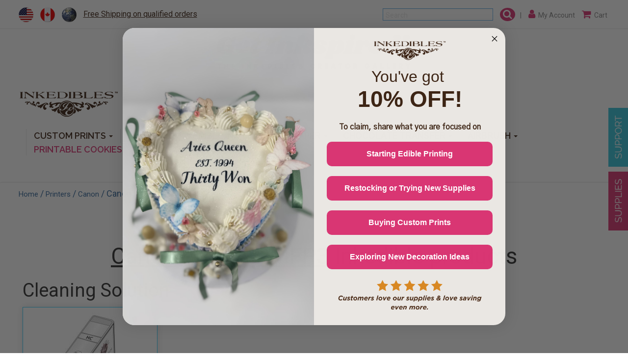

--- FILE ---
content_type: text/html;charset=UTF-8
request_url: https://inkedibles.com/cic/eg/ieprinter.php?printer=Canon+PIXMA+PMFP3
body_size: 6984
content:
<!DOCTYPE html>
<html lang="en">
<head>
	<meta charset="utf-8" />
	<meta http-equiv="X-UA-Compatible" content="IE=edge" />
	<meta name="viewport" content="width=device-width, initial-scale=1" />
	<title>Canon PIXMA PMFP3 Inkedibles products</title>
	<meta name="keywords" content="canon pixma pmfp3 printer, canon pixma pmfp3 inkedibles products">
	<meta name="description" content="Canon PIXMA PMFP3 inkjet refill products">
	<link rel="canonical" href="https://inkedibles.com/cic/eg/ieprinter.php?printer=Canon+PIXMA+PMFP3">
	<meta name="robots" content="index, follow" />

	<link href="/cicini/css/bootstrap.min.css" rel="stylesheet" />
	<link href="/cicini/css/flag-icon.css" rel="stylesheet" />
	<link href="/cicini/css/font-awesome.min.css" rel="stylesheet" />
	<link href="/cic/design/sc.css" rel="stylesheet">
	<link href="/cicini/css/maincss.css" rel="stylesheet" />
	<link href="/cicini/design/cicstyles.css" rel="stylesheet" />

	<meta name="facebook-domain-verification" content="k0iks1kplxgv083lg9pmlsoh98tqga" />
	<meta property="og:url" content="https://inkedibles.com/cic/eg/ieprinter.php?printer=Canon+PIXMA+PMFP3">
	<meta property="og:type" content="website">
	<meta property="og:title" content="Canon PIXMA PMFP3 Inkedibles products">
	<meta property="og:image" content="https://inkedibles.com/cicini/images/fb-img.jpg">
	<meta property="og:description" content="Canon PIXMA PMFP3 inkjet refill products">

	<link href="https://fonts.googleapis.com/css?family=Raleway:400,600,700|Roboto" rel="stylesheet" />
	<!--[if lt IE 9]>
	<script src="https://oss.maxcdn.com/html5shiv/3.7.3/html5shiv.min.js"></script>
	<script src="https://oss.maxcdn.com/respond/1.4.2/respond.min.js"></script>
	<![endif]-->
	<link rel="icon" href="/favicon.ico" type="image/x-icon" />
	<link rel="shortcut icon" href="/favicon.ico" type="image/x-icon" />

	<script src="/cic/design/sc.js"></script>

	
	<!-- Facebook Pixel Code -->
<script>
!function(f,b,e,v,n,t,s)
{if(f.fbq)return;n=f.fbq=function(){n.callMethod?
n.callMethod.apply(n,arguments):n.queue.push(arguments)};
if(!f._fbq)f._fbq=n;n.push=n;n.loaded=!0;n.version='2.0';
n.queue=[];t=b.createElement(e);t.async=!0;
t.src=v;s=b.getElementsByTagName(e)[0];
s.parentNode.insertBefore(t,s)}(window, document,'script',
'https://connect.facebook.net/en_US/fbevents.js');
fbq('init', '666519680117764');
fbq('track', 'PageView');
</script>
<noscript><img height="1" width="1" style="display:none"
src="https://www.facebook.com/tr?id=666519680117764&ev=PageView&noscript=1"
/></noscript>
<!-- End Facebook Pixel Code -->
	
	<script id="mcjs">!function(c,h,i,m,p){m=c.createElement(h),p=c.getElementsByTagName(h)[0],m.async=1,m.src=i,p.parentNode.insertBefore(m,p)}(document,"script","https://chimpstatic.com/mcjs-connected/js/users/b83fa0fcd286727750c4ec7bd/b3e8b2784d802a21a17e8360b.js");</script>
	
</head>
<body>
	<div id="mainwrapper" class="container-fluid">
		<div id="top-nav" class="row">
			<div id="flags" class="pull-left">
				<ul class="list-inline">
					<li><a href="https://inkedibles.com/cic/eg/ieprinter.php?printer=Canon+PIXMA+PMFP3"><i class="flag-icon flag-icon-ieusa"></i></a></li>
					<li><a href="https://inkedibles.ca/cic/eg/ieprinter.php?printer=Canon+PIXMA+PMFP3"><i class="flag-icon flag-icon-iecanada"></i></a></li>
					<li><a href="/distributors.php"><i class="flag-icon flag-icon-ieworld"></i></a></li>
					<li><a href="/shipping.php" class="headShip">Free Shipping on qualified  orders</a></li>
				</ul>
			</div>
			<div id="accountnav" class="pull-right">
				<ul class="list-inline">
					<li>
						<form action="/cic/eg/iesearch.php" method="post">
						<input class="form-control search-form" name="keyword" placeholder="Search">
						<button class="search-btn" href="#"><i class="fa fa-search" aria-hidden="true"></i></button>
						<span class="hidden-xs">&nbsp;&nbsp;|</span>
						</form>
						<!--div class="dropdown-menu search-dropdown">
							<form class="form-inline">
							<input class="form-control" name="q" style="width:75%;" placeholder="Search"/>
							<button class="search-btn" style="margin-top:0;"class="btn btn-primary" type="submit"><i class="fa fa-search"></i></button>
							</form>
						</div-->
					</li>
					<li><a href="/cic/account.php"><i class="fa fa-user" aria-hidden="true"></i><span class="hidden-xs">&nbsp;&nbsp;My Account</span></a></li>
					<li><a href="https://inkedibles.com/cic/basket.php"><i class="fa fa-shopping-cart" aria-hidden="true"></i><span class="hidden-xs">&nbsp;&nbsp;Cart</span></a></li>
				</ul>
			</div>
		</div>
		<div class="scDCenter dsnPromo">
			<a href="/info/getinkspired.php" target="_blank"><img src="/cicini/images/getinkspired.png" class="getinkspired" alt="The InkEdibles Creator Gallery"></a><br>
			<a href="/info/getinkspired.php" target="_blank"><img src="/cicini/images/inkediblescreatorgallery.png" class="getinkspired" alt="The InkEdibles Creator Gallery"></a>
		</div>
		<div id="banner-nav" class="row">
			<div class="row">
				<nav class="navbar navbar-default">
					<div class="container-fluid">
						<!-- Brand and toggle get grouped - mobile display -->
						<div class="navbar-header">
							<button type="button" class="navbar-toggle collapsed" data-toggle="collapse" data-target="#bs-example-navbar-collapse-1" aria-expanded="false">
								<span class="sr-only">Toggle navigation</span>
								<span class="icon-bar"></span>
								<span class="icon-bar"></span>
								<span class="icon-bar"></span>
							</button>
							<a href="/"><img class="img-responsive logo" src="/cicini/images/logo.gif"/></a>
						</div>
						<!-- Collect the nav links, forms, and other content for toggling -->
						<div class="collapse navbar-collapse" id="bs-example-navbar-collapse-1">
							<ul class="nav navbar-nav navbar-right">
								<li class="dropdown">
									<a href="/cic/category.php?category=Edible+Printing+Service" class="dropdown-toggle" data-toggle="dropdown" role="button" aria-haspopup="true" aria-expanded="false">CUSTOM PRINTS <span class="caret"></span></a>
									<ul class="dropdown-menu">
										<li><a href="/cic/category.php?category=Edible+Printing+Service"> &nbsp; <b>View All</b></a></li>
										<li class="divider"></li>
										<li><a href="/cic/category.php?category=Custom+Printed+Cake+Toppers"> &nbsp; Cake Toppers</a></li>
										<li class="divider"></li>
										<li><a href="/cic/product.php?product=Burn-Away+Custom+Printed+Cake+Topper"> &nbsp; Burn-Away Cake Toppers</a></li>
										<li class="divider"></li>
										<li><a href="/cic/product.php?product=Custom+Printed+Cookie+Toppers+and+Cupcake+Toppers"> &nbsp; Cookie & Cupcake Toppers</a></li>
										<li class="divider"></li>
										<li><a href="/cic/product.php?product=Custom+Printed+Edible+Sheet+Stickers"> &nbsp; Edible Stickers</a></li>
										<li class="divider"></li>
										<li><a href="/cic/product.php?product=Custom+Printed+Toppers+for+use+with+Oreo+cookies+-+35+circles%2C+1.25+inch"> &nbsp; Oreo cookie toppers</a></li>
										<li class="divider"></li>
										<li><a href="/cic/category.php?category=Custom+Printed+Drink+Toppers"> &nbsp; Drink Toppers</a></li>
										<li class="divider"></li>
										<li><a href="/cic/product.php?product=Custom+Printed+InkEdibles+Frosting+Sheets"> &nbsp; Frosting Sheets</a></li>
										<li class="divider"></li>
										<li><a href="/cic/category.php?category=Custom+Printed+Iced+Cookies"> &nbsp; Iced Cookies</a></li>
										<li class="divider"></li>
										<li><a href="/cic/category.php?category=Custom+Printed+Naked+Cookies"> &nbsp; Naked Cookies</a></li>
										<li class="divider"></li>
										<li><a href="/cic/category.php?category=Custom+Printed+Chocolates"> &nbsp; Chocolate</a></li>
										<li class="divider"></li>
										<li><a href="/cic/product.php?product=Printed+Square+Marshmallows+-+2+inch"> &nbsp; Marshmallows</a></li>
										<li class="divider"></li>
										<li><a href="/cic/product.php?product=Custom+Printed+Macarons"> &nbsp; Macarons</a></li>
										<li class="divider"></li>
										<li><a href="/cic/category.php?category=Custom+Printed+Oreo+cookies"> &nbsp; Oreo cookies</a></li>
										<li class="divider"></li>
										<li><a href="/cic/category.php?category=Custom+Printed+Rice+Krispies+Treats"> &nbsp; Rice Krispies Treats</a></li>
										<li class="divider"></li>
										<li><a href="/cic/product.php?product=Custom+Printed+Ginger+Thin+Cookies+-+2.5+inch"> &nbsp; Ginger Cookies</a></li>
										<li class="divider"></li>
										<li><a href="/cic/product.php?product=Printed+InkEdibles+Wafer+Paper+-+Letter+Size+0.3mm+thickness+%28full+sheet%29"> &nbsp; Wafer Sheets</a></li>
										<li class="divider"></li>
										<li><a href="/cic/product.php?product=Custom+Printed+Chocolate+Transfer+Sheets+%28your+own+design%29+on+A4+size+sheets+%288.27+in+x+11.69+in%29+-+FOR+USE+WITH+DARK+OR+WHITE+CHOCOLATE+%281000+sheet+minimum+order%29"> &nbsp; Chocolate Transfer</a></li>
										<li class="divider"></li>
										<li><a href="/cic/product.php?product=Custom+Printed+Menu+%28Wafer+Paper%2C+edible+menu%29"> &nbsp; Menus</a></li>
									</ul>
								</li>
								<li class="dropdown">
									<a href="/cic/category.php?category=Inkedibles+Edible+Ink+Printers" class="dropdown-toggle" data-toggle="dropdown" role="button" aria-haspopup="true" aria-expanded="false">PRINTERS <span class="caret"></span></a>
									<ul class="dropdown-menu">
										<li><a href="/cic/category.php?category=Inkedibles+Edible+Ink+Printers"> &nbsp; <b>View All</b></a></li>
										<li class="divider"></li>
										<li><a href="/cic/category.php?category=Direct+to+Food+Edible+Printers"> &nbsp; Direct To Food&reg; Ink Printers</a></li>
										<li class="divider"></li>
										<li><a href="/cic/category.php?category=Standard+Edible+Ink+Printers"> &nbsp; Standard Edible Ink Printers</a></li>
									</ul>
								</li>
								<li class="dropdown">
									<a href="/cic/category.php?category=Edible+Ink" class="dropdown-toggle" data-toggle="dropdown" role="button" aria-haspopup="true" aria-expanded="false">EDIBLE INK <span class="caret"></span></a>
									<ul class="dropdown-menu">
										<li><a href="/cic/category.php?category=Edible+Ink"> &nbsp; <b>View All</b></a></li>
										<li class="divider"></li>
										<li class="dropdown-submenu">
											<a href="/cic/category.php?category=Inkedibles+Edible+Ink+Cartridges" class="dropdown-submenu-toggle" data-toggle="dropdown-menu" role="button" aria-haspopup="true" aria-expanded="false">Edible Ink Cartridges</a>
											<ul class="dropdown-menu">
												<li><a href="/cic/category.php?category=CakePro+Direct+to+Food+Edible+Ink+Cartridges"> &nbsp; Direct to Food&reg; Cartridges</a></li>
												<li class="divider"></li>
												<li><a href="/cic/category.php?category=Inkedibles+Edible+Ink+Cartridges"> &nbsp; Standard Edible Ink Cartridges</a></li>
											</ul>
										</li>
										<li class="divider"></li>
										<li  class="dropdown-submenu">
											<a href="/cic/category.php?category=Inkedibles+Bulk+Edible+Ink" class="dropdown-submenu-toggle">Edible Ink Refills</a>
											<ul class="dropdown-menu">
												<li><a href="/cic/category.php?category=Edible+Ink+for+CakePro+Printers"> &nbsp; Direct to Food&reg; Edible Ink</a></li>
												<li class="divider"></li>
												<li><a href="/cic/category.php?category=Inkedibles+Bulk+Edible+Ink"> &nbsp; Standard Edible Ink</a></li>
											</ul>
										</li>
										<li class="divider"></li>
										<li  class="dropdown-submenu">
											<a href="/cic/category.php?category=Inkedibles+Cleaning+Solution" class="dropdown-submenu-toggle">Cleaning Solution</a>
											<ul class="dropdown-menu">
												<li><a href="/cic/category.php?category=Direct+to+Food+Cleaning+Solution"> &nbsp; Direct to Food&reg; Cleaning Solution</a></li>
												<li class="divider"></li>
												<li><a href="/cic/category.php?category=Inkedibles+Cleaning+Solution"> &nbsp; Standard Cleaning Solution</a></li>
											</ul>
										</li>
										<li class="divider"></li>
										<li><a href="/cic/category.php?category=Edible+Ink+Markers+%7C+Food+Markers">Edible Ink Markers</a></li>
										<li class="divider"></li>
										<li><a href="/cic/category.php?category=YummyArt+Edible+Images">Edible Images</a></li>
										<li class="divider"></li>
										<li><a href="/cic/category.php?category=YummyArt+Printable+Cookies">Printable Cookies</a></li>
										<li class="divider"></li>
										<li><a href="/cic/category.php?category=Edible+Ink+Cartridges+Accessories">Refill Accessories</a></li>
									</ul>
								</li>
								<li class="dropdown">
									<a href="/cic/category.php?category=Edible+Paper" class="dropdown-toggle" data-toggle="dropdown" role="button" aria-haspopup="true" aria-expanded="false">EDIBLE PAPER <span class="caret"></span></a>
									<ul class="dropdown-menu">
										<li><a href="/cic/category.php?category=Edible+Print+Paper+and+Edible+Image+Sheets"> &nbsp; <b>View All</b></a></li>
										<li class="divider"></li>
										<li class="dropdown-submenu">
											<a href="/cic/category.php?category=Frosting+Sheets" class="dropdown-submenu-toggle">Frosting Sheets</a>
											<ul class="dropdown-menu">
												<li><a href="/cic/category.php?category=Premium+Frosting+Sheets+%28blank%29"> &nbsp; Premium Frosting Sheets (Blank)</a></li>
												<li class="divider"></li>
												<li><a href="/cic/category.php?category=Artisan+Frosting+Sheets+%28blank%29"> &nbsp; Artisan Frosting Sheets (Blank)</a></li>
												<li class="divider"></li>
												<li><a href="/cic/category.php?category=Burn-Away+Frosting+Sheets+%28blank%29"> &nbsp; Burn-Away Frosting Sheets (Blank)</a></li>
												<li class="divider"></li>
												<li class="dropdown-submenu">
													<a href="/cic/category.php?category=Color+Frosting+Sheets" class="dropdown-submenu-toggle"> &nbsp; Color Sheets (ChromaSheets)</a>
													<ul class="dropdown-menu">
														<li><a href="/cic/category.php?category=Dazzle+Collection"> &nbsp; Dazzle Collection</a></li>
														<li class="divider"></li>
														<li><a href="/cic/category.php?category=Pastel+Collection"> &nbsp; Pastel Collection</a></li>
														<li class="divider"></li>
														<li><a href="/cic/category.php?category=Vivid+Collection"> &nbsp; Vivid Collection</a></li>
														<li class="divider"></li>
														<li><a href="/cic/category.php?category=Whimsical+Collection"> &nbsp; Whimsical Collection</a></li>
													</ul>
												</li>
												<li class="divider"></li>
												<li><a href="/cic/category.php?category=Flavored+Frosting+Sheets"> &nbsp; Flavored Scented Sheets (FlavorSheets)</a></li>
												<li class="divider"></li>
												<li><a href="/cic/category.php?category=FlexFrost+Frosting+Sheets"> &nbsp; FlexFrost Frosting Sheets</a></li>
												<li class="divider"></li>
												<li><a href="/cic/category.php?category=Bartender+Frosting+Sheets"> &nbsp; Bartender Frosting Sheets</a></li>
											</ul>
										</li>
										<li class="divider"></li>
										<li><a href="/cic/category.php?category=Wafer+Sheets">Wafer Sheets</a></li>
										<li class="divider"></li>
										<li><a href="/cic/category.php?category=Thermal+Control+and+Rehydration">Thermal Control and Rehydration</a></li>
									</ul>
								</li>
								<li class="dropdown">
									<a href="/cic/category.php?category=Chocolate+Transfer" class="dropdown-toggle" data-toggle="dropdown" role="button" aria-haspopup="true" aria-expanded="false">CHOCOLATE TRANSFER <span class="caret"></span></a>
									<ul class="dropdown-menu">
										<li><a href="/cic/category.php?category=Chocolate+Transfer"> &nbsp; <b>View All</b></a></li>
										<li class="divider"></li>
										<li><a href="/cic/category.php?category=Chocolate+Transfer+Sheets+%28unprinted%29">Chocolate Transfer Sheets (unprinted)</a></li>
										<li class="divider"></li>
										<li><a href="/cic/category.php?category=Chocolate+Transfer+Sheets+%28with+Pre-Printed+Designs%29">Chocolate Transfer Sheets (pre-printed designs)</a></li>
										<li class="divider"></li>
										<li><a href="/cic/category.php?category=Chocolate+Transfer+Enhancing+Supplies">Chocolate Transfer Enhancing Supplies</a></li>
										<li class="divider"></li>
										<li><a href="/cic/category.php?category=Magnetic+Chocolate+Molds">Magnetic Chocolate Molds</a></li>
										<li class="divider"></li>
										<li><a href="/cic/category.php?category=Silicone+%2F+Polycarbonate+%2F+3D+Chocolate+Molds">Silicone / Polycarbonate / 3D Chocolate Molds</a></li>
									</ul>
								</li>
								<li class="dropdown">
									<a href="/cic/category.php?category=Airbrush" class="dropdown-toggle" data-toggle="dropdown" role="button" aria-haspopup="true" aria-expanded="false">AIRBRUSH <span class="caret"></span></a>
									<ul class="dropdown-menu">
										<li><a href="/cic/category.php?category=Airbrush"> &nbsp; <b>View All</b></a></li>
										<li class="divider"></li>
										<li><a href="/cic/category.php?category=Airbrush+Bundles">Airbrush Bundles</a></li>
										<li class="divider"></li>
										<li><a href="/cic/category.php?category=Airbrush+Equipment">Airbrush Equipment</a></li>
										<li class="divider"></li>
										<li><a href="/cic/category.php?category=Airbrush+Ink">Airbrush Inks (Inkedibles Aircolors&trade;)</a></li>
										<li class="divider"></li>
										<li><a href="/cic/category.php?category=Stencils+for+Cake+Decoration">Airbrush Stencils</a></li>
									</ul>
								</li>
								<li class="dropdown">
									<a href="/cic/category.php?category=Printable+Cookies" class="dropdown-toggle"><font color="d93573">PRINTABLE COOKIES</font></a>
								</li>
								<li class="dropdown">
									<a href="#" class="dropdown-toggle" data-toggle="dropdown" role="button" aria-haspopup="true" aria-expanded="false">OTHER <span class="caret"></span></a>
									<ul class="dropdown-menu">
										<li><a href="/cic/category.php"> &nbsp; <b>View All</b></a></li>
										<li class="divider"></li>
										<li><a href="/cic/category.php?category=Edible+Ink+Markers+%7C+Food+Markers">Edible Ink Markers</a></li>
										<li class="divider"></li>
										<li><a href="/cic/category.php?category=YummyArt+Edible+Images">Edible Images</a></li>
										<li class="divider"></li>
										<li><a href="/cic/category.php?category=YummyArt+Activity+Kits">YummyArt Activity Kits</a></li>
										<li class="divider"></li>
										<li><a href="/cic/category.php?category=YummyArt+Cookies">YummyArt Cookies</a></li>
										<li class="divider"></li>
										<li><a href="/cic/category.php?category=Inkedibles+Edible+Icing">Edible Icing</a></li>
										<li class="divider"></li>
										<li><a href="/cic/category.php?category=Decorating+Tools">Decorating Tools</a></li>
										<li class="divider"></li>
										<li><a href="/cic/category.php?category=Edible+Labeling%2C+Wrapping+and+Packaging">Edible Labeling</a></li>
										<li class="divider"></li>
										<li><a href="/cic/category.php?category=Inkedibles+Services">Inkedibles Services</a></li>
										<li class="divider"></li>
										<li><a href="/cic/category.php?category=InkFlatables">Printable Balloons</a></li>
										<li class="divider"></li>
										<li><a href="/cic/category.php?category=Specials"><font color="d93573"><b>SPECIALS</b></font></a></li>
										<li class="divider"></li>
										<li><a href="/cic/category.php?category=Health+and+Household"><font color="d93573">PPE</font></a></li>
									</ul>
								</li>
							</ul>
                        			</div><!-- /.navbar-collapse -->
					</div><!-- /.container-fluid -->
				</nav>
			</div>
		</div>














































	









	
		


	
	


	
	
	




	
	
	

		<br>
		<div id="breadcrumbs"><!-- breadcrumbs -->
			<div class="row">
				<ul class="breadcrumb">
					<li><div class="navigation"><a href="/" class="navigation" title="Inkedibles Home Page">Home</a> / <a href="ieprinters.php" class="navigation">Printers</a> / <a href="ieprinters.php?printer=Canon" class="navigation">Canon</a> / Canon PIXMA PMFP3</div></li>
				</ul>
			</div>
		</div>
		<br>

		<div id="products" class="container-fluid">
			<div class="row" id="sc">




<h1 align="center"><u>Canon PIXMA PMFP3</u> Inkedible products</h1>


<div id="ieList">
<form action="https://inkedibles.com/cic/basket.php" method="post" onsubmit="return addToBasket(this)">

<a name="Cleaning_Solution"></a>

<h2>Cleaning Solution</h2>

<div class="row">

<div class="col-md-3 col-sm-6 col-lg-3">
	<span class="thumbnail">
		<div class="row" style="height:300px">
			<a href="/cic/product.php?product=Inkedibles+Cleaning+Cartridge+for+Canon+PGI-220BK+%28Black%29">
			<img src="/cicini/images/product/ie-edible-cleaning-cartridge-pgi220.jpg" alt="Inkedibles Cleaning Cartridge for Canon PGI-220BK (Black)" />
			<h6 style="margin:10px">Inkedibles Cleaning Cartridge for Canon PGI-220BK (Black)</h6>
					</a>
		</div>
		<hr class="line">
		<div class="row productHeight">
			<div class="col-md-3 col-sm-12">
				<p class="price">$13.49</p>
			</div>
			<div class="col-md-9 col-sm-12">
				<div style="margin:auto;width:180px;">
				<input type="button" onclick="qtyAddSub('qty1', 'sub')" value="-" class="cicAddsub" /> 
				<input type="text" name="qty1" id="qty1" size="1" maxlength="4" class="cicQty" placeholder="QTY" />
				<input type="button" onclick="qtyAddSub('qty1', 'add')" value="+" class="cicAddsub" />
				<input type="hidden" name="SKU1" value="500-018-01" />
				<br />
				<input type="submit" value="BUY" class="btn btn-info center" />
				</div>
			</div>
		</div>
	</span>
</div>

</div>

<br />
<div style="text-align:center"><input type="submit" value="Buy All Selected Items" class="btn btn-info" /></div>

<br /><br />
<a name="Wafer_Sheets"></a>

<h2>Wafer Sheets</h2>

<div class="row">

<div class="col-md-3 col-sm-6 col-lg-3">
	<span class="thumbnail">
		<div class="row" style="height:300px">
			<a href="/cic/product.php?product=Inkedibles+Premium+REGULAR+Wafer+Sheets+%28Wafer+Paper%29+%2850+pack%2C+8+x+11+inches%29+0.3mm">
			<img src="/cicini/images/product/ie-wafer-sheets-50.jpg" alt="Inkedibles Premium REGULAR Wafer Sheets (Wafer Paper) (50 pack, 8 x 11 inches) 0.3mm" />
			<h6 style="margin:10px">Inkedibles Premium REGULAR Wafer Sheets (Wafer Paper) (50 pack, 8 x 11 inches) 0.3mm</h6>
					</a>
			<p class="center"><span class="cicIcon cicCloseout">BLOWOUT 5% OFF</span></p>
		</div>
		<hr class="line">
		<div class="row productHeight">
			<div class="col-md-3 col-sm-12">
				<p class="price">$13.29</p>
			</div>
			<div class="col-md-9 col-sm-12">
				<div style="margin:auto;width:180px;">
				<input type="button" onclick="qtyAddSub('qty2', 'sub')" value="-" class="cicAddsub" /> 
				<input type="text" name="qty2" id="qty2" size="1" maxlength="4" class="cicQty" placeholder="QTY" />
				<input type="button" onclick="qtyAddSub('qty2', 'add')" value="+" class="cicAddsub" />
				<input type="hidden" name="SKU2" value="510-031-01" />
				<br />
				<input type="submit" value="BUY" class="btn btn-info center" />
				</div>
			</div>
		</div>
	</span>
</div>


<div class="col-md-3 col-sm-6 col-lg-3">
	<span class="thumbnail">
		<div class="row" style="height:300px">
			<a href="/cic/product.php?product=Inkedibles+Premium+REGULAR+Wafer+Sheets+%28Wafer+Paper%29+%28100+pack%2C+8+x+11+inches%29+0.3mm">
			<img src="/cicini/images/product/ie-wafer-sheets-100.jpg" alt="Inkedibles Premium REGULAR Wafer Sheets (Wafer Paper) (100 pack, 8 x 11 inches) 0.3mm" />
			<h6 style="margin:10px">Inkedibles Premium REGULAR Wafer Sheets (Wafer Paper) (100 pack, 8 x 11 inches) 0.3mm</h6>
					</a>
			<p class="center"><span class="cicIcon cicCloseout">BLOWOUT 5% OFF</span></p>
		</div>
		<hr class="line">
		<div class="row productHeight">
			<div class="col-md-3 col-sm-12">
				<p class="price">$24.19</p>
			</div>
			<div class="col-md-9 col-sm-12">
				<div style="margin:auto;width:180px;">
				<input type="button" onclick="qtyAddSub('qty3', 'sub')" value="-" class="cicAddsub" /> 
				<input type="text" name="qty3" id="qty3" size="1" maxlength="4" class="cicQty" placeholder="QTY" />
				<input type="button" onclick="qtyAddSub('qty3', 'add')" value="+" class="cicAddsub" />
				<input type="hidden" name="SKU3" value="510-030-01" />
				<br />
				<input type="submit" value="BUY" class="btn btn-info center" />
				</div>
			</div>
		</div>
	</span>
</div>


<div class="col-md-3 col-sm-6 col-lg-3">
	<span class="thumbnail">
		<div class="row" style="height:300px">
			<a href="/cic/product.php?product=InkEdibles+Premium+THICK+Wafer+Sheets+%28Wafer+Paper%29+%2850+pack%2C+A4%29%2C+0.6mm">
			<img src="/cicini/images/product/ie-wafer-sheets-50.jpg" alt="InkEdibles Premium THICK Wafer Sheets (Wafer Paper) (50 pack, A4), 0.6mm" />
			<h6 style="margin:10px">InkEdibles Premium THICK Wafer Sheets (Wafer Paper) (50 pack, A4), 0.6mm</h6>
					</a>
		</div>
		<hr class="line">
		<div class="row productHeight">
			<div class="col-md-3 col-sm-12">
				<p class="price">$21.79</p>
			</div>
			<div class="col-md-9 col-sm-12">
				<div style="margin:auto;width:180px;">
				<input type="button" onclick="qtyAddSub('qty4', 'sub')" value="-" class="cicAddsub" /> 
				<input type="text" name="qty4" id="qty4" size="1" maxlength="4" class="cicQty" placeholder="QTY" />
				<input type="button" onclick="qtyAddSub('qty4', 'add')" value="+" class="cicAddsub" />
				<input type="hidden" name="SKU4" value="510-059-01" />
				<br />
				<input type="submit" value="BUY" class="btn btn-info center" />
				</div>
			</div>
		</div>
	</span>
</div>

</div>

<br />
<div style="text-align:center"><input type="submit" value="Buy All Selected Items" class="btn btn-info" /></div>

<br /><br />
<input type="hidden" name="lastCatalogPage" value="/cic/eg/ieprinter.php?printer=Canon+PIXMA+PMFP3" />
<input type="hidden" name="act" value="add" />

</form>
</div>

			</div>
			<br />
		</div><!-------container----->

		<div id="footer">
			<div class="row">
				<div class="col-xs-12 col-md-4" style="border-right:1px solid white;">
					<div class="col-xs-12 col-md-6">
						<ul>
							<li><a href="/about.php">About Us</a></li>
							<li><a href="/contact-us.php">Contact Us</a></li>
							<li><a href="/faq.php">FAQ's</a></li>
							<li><a href="http://support.inkedibles.com/" target="_blank">Community Q&A's</a></li>
							<li><a href="/cic/category.php">Products</a></li>
							<!--li><a href="">Solutions</a></li-->
							<!--li><a href="">Photo Contests</a></li-->
							<li><a href="/ie-affiliate-program.php">Affiliate Program</a></li><br>
						</ul>
                    			</div>
					<div class="col-xs-12 col-md-6">
						<ul>
							<li><a href="http://blog.inkedibles.com/" target="_blank">Blog</a></li>
							<li><a href="/warranty.php">Returns &amp; Warranty</a></li>
							<li><a href="/privacy.php">Privacy Policy</a></li>
							<li><a href="/terms.php">Terms & Conditions</a></li>
							<li><a href="/shipping.php">Shipping</a></li>
							<li><a href="/sitemap.php">Site Map</a></li>
						</ul>
					</div>
				</div>
				<div class="col-xs-12 col-md-4" style="border-right:1px solid white;">
					<div class="col-xs-12 col-md-12">
						<ul>
							<li><a href="/cic/account.php"><i class="fa fa-user">&nbsp;&nbsp;&nbsp;</i>My Account</a></li>
							<li><a href="/cic/account.php"><i class="fa fa-truck">&nbsp;&nbsp;&nbsp;</i>Track Your Orders</a></li>
							<li><a href="https://inkedibles.com/cic/basket.php"><i class="fa fa-shopping-cart">&nbsp;&nbsp;&nbsp;</i>Shopping Cart</a></li>
							<li><a href="https://inkedibles.com/info/reviews.php">Testimonials</a></li>
							<li><a href="https://inkedibles.com/info/financing.php">Affordable financing, fixed monthly payments with Affirm</a></li>
							<li><a href="/info/financing.php" target="_blank"><img src="/cicini/images/affirmfooter.png" style="height:45px; width:auto; "  alt="Apply for credit"> <span style="text-align: left"></span></a></li>
							<li>

							</li>

						</ul>
					</div>
				</div>
				<div class="col-xs-12 col-md-4">
					<div id="follow-us">
						<h4>Follow Us:</h4>
						<a href="https://www.facebook.com/inkedibles" target="_blank"><i class="fa fa-facebook-square"></i></a>
						<a href="https://twitter.com/edibleinks" target="_blank"><i class="fa fa-twitter-square"></i></a>
						<a href="https://www.pinterest.com/inkedibles/" target="_blank"><i class="fa fa-pinterest-square"></i></a>
						<a href="https://plus.google.com/+Inkediblessupplies" target="_blank"><i class="fa fa-google-plus-square"></i></a>
						<a href="https://www.instagram.com/inkedibles/" target="_blank"><i class="fa fa-instagram"></i></a>
					</div>
		                        <div style="margin:30px 0;">
						<a href="https://inkedibles.com/creator/" target="_blank"><img src="/cicini/images/inkediblescreatorssmall.png" width="190" height="91" alt=""/></a>
					</div>
					<div style="width:95%;max-width:400px;font-size:12pt;">
						Subscribe to our mailing list
						<div class="klaviyo-form-XHj6V2"></div>
					</div>
				</div>
			</div>
		</div>
	</div>
		<div id="page-support">
		<a href="/contact-us.php" class="btn-support"><img src="/cicini/images/support.jpg"></a>
	</div>
	<div id="page-edibleink">
		<a href="/cic/category.php" class="btn-edibleink"><img src="/cicini/images/supplies.jpg"></a>
	</div>
	<script src="https://code.jquery.com/jquery-3.7.1.slim.min.js"></script>
		<script src="/cicini/js/bootstrap.min.js"></script>
	
	<script type="text/javascript">
		$(function(){
			$('.dropdown-submenu-toggle').on("click", function(e){
				var dis = $(this);
				var siblings = dis.closest('ul.dropdown-menu').find('li.dropdown-submenu').each(function(){
					if(dis.text() != $(this).find('a:first').text())
						$(this).find('ul').hide();
				});
				$(this).next('ul').toggle();
				e.stopPropagation();
				e.preventDefault();
			});
		}); 
	</script>

<!-- Google Analytics & Ads -->
<script async src="https://www.googletagmanager.com/gtag/js?id=G-M6K0V9JY0Y"></script>
<script>
window.dataLayer = window.dataLayer || [];
function gtag(){dataLayer.push(arguments);}
gtag('js', new Date());
gtag('config', 'G-M6K0V9JY0Y');
gtag('config', 'AW-972738297');


</script>
<!-- Google Analytics & Ads -->
<!-- Google Customer Review -->
<!-- // Google Customer Review -->
<!-- BEGIN MerchantWidget Code -->
<script id='merchantWidgetScript' src="https://www.gstatic.com/shopping/merchant/merchantwidget.js" defer></script>
<script type="text/javascript">
merchantWidgetScript.addEventListener('load', function () {
	merchantwidget.start({
		merchant_id: 100838635,
		position: 'RIGHT_BOTTOM'
	});
});
</script>
<!-- END MerchantWidget Code -->

<script type="application/ld+json">
{
	"@context": "https://schema.org",
	"@type": "OnlineStore",
	"name": "Inkedibles",
	"url": "https://inkedibles.com",
	"address": {
		"@type": "PostalAddress",
		"addressCountry": "US",
		"postalCode": "91723",
		"addressLocality": "Los Angeles"
	}
}
</script>

<!-- Google Tag Manager -->
<script>(function(w,d,s,l,i){w[l]=w[l]||[];w[l].push({'gtm.start':
new Date().getTime(),event:'gtm.js'});var f=d.getElementsByTagName(s)[0],
j=d.createElement(s),dl=l!='dataLayer'?'&l='+l:'';j.async=true;j.src=
'https://www.googletagmanager.com/gtm.js?id='+i+dl;f.parentNode.insertBefore(j,f);
})(window,document,'script','dataLayer','GTM-5KS2XJMD');</script>
<noscript><iframe src="https://www.googletagmanager.com/ns.html?id=GTM-5KS2XJMD"
height="0" width="0" style="display:none;visibility:hidden"></iframe></noscript>
<!-- End Google Tag Manager -->
<!-- Bing -->
<script>
(function(w,d,t,r,u) { var f,n,i; w[u]=w[u]||[],f=function() { var o={ti:"199002096"}; o.q=w[u],w[u]=new UET(o),w[u].push("pageLoad") }, n=d.createElement(t),n.src=r,n.async=1,n.onload=n.onreadystatechange=function() { var s=this.readyState; s&&s!=="loaded"&&s!=="complete"||(f(),n.onload=n.onreadystatechange=null) }, i=d.getElementsByTagName(t)[0],i.parentNode.insertBefore(n,i) }) (window,document,"script","//bat.bing.com/bat.js","uetq");
</script>
<!-- // Bing -->
<!-- Facebook -->
<script>
!function(f,b,e,v,n,t,s)
  {if(f.fbq)return;n=f.fbq=function(){n.callMethod?
  n.callMethod.apply(n,arguments):n.queue.push(arguments)};
  if(!f._fbq)f._fbq=n;n.push=n;n.loaded=!0;n.version='2.0';
  n.queue=[];t=b.createElement(e);t.async=!0;
  t.src=v;s=b.getElementsByTagName(e)[0];
  s.parentNode.insertBefore(t,s)}(window,document,'script',
  'https://connect.facebook.net/en_US/fbevents.js');
  fbq('init', '518226906286057');
  fbq('track', 'PageView');
</script>
<noscript><img height="1" width="1" src="https://www.facebook.com/tr?id=518226906286057&ev=PageView&noscript=1"/></noscript>
<!-- // Facebook -->


<!-- begin olark code -->
<script type="text/javascript" async> ;(function(o,l,a,r,k,y){if(o.olark)return; r="script";y=l.createElement(r);r=l.getElementsByTagName(r)[0]; y.async=1;y.src="//"+a;r.parentNode.insertBefore(y,r); y=o.olark=function(){k.s.push(arguments);k.t.push(+new Date)}; y.extend=function(i,j){y("extend",i,j)}; y.identify=function(i){y("identify",k.i=i)}; y.configure=function(i,j){y("configure",i,j);k.c[i]=j}; k=y._={s:[],t:[+new Date],c:{},l:a}; })(window,document,"static.olark.com/jsclient/loader.js");
olark.configure('features.automation', {
  events: [],
  chatboxAlwaysAvailable: false,
});
olark.configure('system.hb_position', 'left');
olark.configure('system.force_localstorage_fallback');
olark.identify('7757-287-10-4177');
</script>
<!-- end olark code -->
<script type="text/javascript" src="//downloads.mailchimp.com/js/signup-forms/popup/embed.js" data-dojo-config="usePlainJson: true, isDebug: false"></script><script type="text/javascript">require(["mojo/signup-forms/Loader"], function(L) { L.start({"baseUrl":"mc.us7.list-manage.com","uuid":"b83fa0fcd286727750c4ec7bd","lid":"1ca1db7c4d"}) })</script>

<script src="/cicini/js/clicklease.ie.js"></script>

<script async type="text/javascript" src="//static.klaviyo.com/onsite/js/RHip62/klaviyo.js"></script>
<script>
!function(){if(!window.klaviyo){window._klOnsite=window._klOnsite||[];try{window.klaviyo=new Proxy({},{get:function(n,i){return"push"===i?function(){var n;(n=window._klOnsite).push.apply(n,arguments)}:function(){for(var n=arguments.length,o=new Array(n),w=0;w<n;w++)o[w]=arguments[w];var t="function"==typeof o[o.length-1]?o.pop():void 0,e=new Promise((function(n){window._klOnsite.push([i].concat(o,[function(i){t&&t(i),n(i)}]))}));return e}}})}catch(n){window.klaviyo=window.klaviyo||[],window.klaviyo.push=function(){var n;(n=window._klOnsite).push.apply(n,arguments)}}}}();
klaviyo.identify({
}, klaviyo_call);
function klaviyo_call() {
}
window._klOnsite = window._klOnsite || []; window._klOnsite.push(['openForm', 'XHj6V2']);
</script>

</body>
</html>

--- FILE ---
content_type: text/css
request_url: https://inkedibles.com/cicini/css/flag-icon.css
body_size: 115
content:
.flag-icon-background {
  background-size: contain;
  background-position: 50%;
  background-repeat: no-repeat;
}
.flag-icon {
  width:30px;
  height:30px;
  background-size: contain;
  background-position: 50%;
  background-repeat: no-repeat;
  position: relative;
  display: inline-block;
}
.flag-icon:before {
  content: "\00a0";
}
.flag-icon.flag-icon-squared {
  width: 1em;
}
.flag-icon-ca {
  background-image: url(/cicini/flags/4x3/ca.svg);
}
.flag-icon-ca.flag-icon-squared {
  background-image: url(/cicini/flags/1x1/ca.svg);
}
.flag-icon-us {
  background-image: url(/cicini/flags/4x3/us.svg);
}
.flag-icon-us.flag-icon-squared {
  background-image: url(/cicini/flags/1x1/us.svg);
}
.flag-icon-ieusa {
  background-image: url(/cicini/flags/4x3/ie-usa.gif);
}
.flag-icon-iecanada {
  background-image: url(/cicini/flags/4x3/ie-canada.gif);
}
.flag-icon-ieworld {
  background-image: url(/cicini/flags/4x3/ie-world.gif);
}
